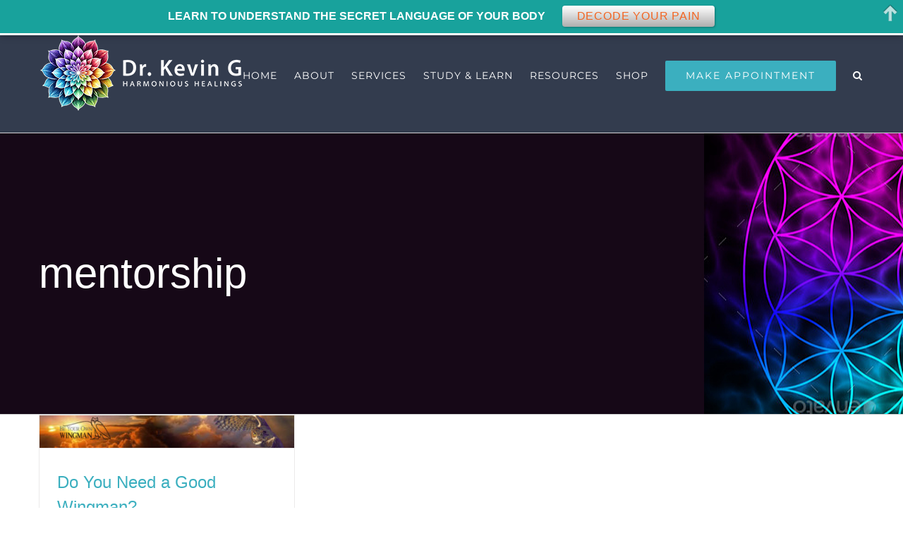

--- FILE ---
content_type: text/html; charset=utf-8
request_url: https://www.google.com/recaptcha/api2/anchor?ar=1&k=6Ld_wVUrAAAAAIhsZIjSlbUhHs9eheY6LCBC7mp5&co=aHR0cHM6Ly9kcmtldmluZy5jb206NDQz&hl=en&v=PoyoqOPhxBO7pBk68S4YbpHZ&size=invisible&anchor-ms=20000&execute-ms=30000&cb=frptcxhvsdd4
body_size: 48791
content:
<!DOCTYPE HTML><html dir="ltr" lang="en"><head><meta http-equiv="Content-Type" content="text/html; charset=UTF-8">
<meta http-equiv="X-UA-Compatible" content="IE=edge">
<title>reCAPTCHA</title>
<style type="text/css">
/* cyrillic-ext */
@font-face {
  font-family: 'Roboto';
  font-style: normal;
  font-weight: 400;
  font-stretch: 100%;
  src: url(//fonts.gstatic.com/s/roboto/v48/KFO7CnqEu92Fr1ME7kSn66aGLdTylUAMa3GUBHMdazTgWw.woff2) format('woff2');
  unicode-range: U+0460-052F, U+1C80-1C8A, U+20B4, U+2DE0-2DFF, U+A640-A69F, U+FE2E-FE2F;
}
/* cyrillic */
@font-face {
  font-family: 'Roboto';
  font-style: normal;
  font-weight: 400;
  font-stretch: 100%;
  src: url(//fonts.gstatic.com/s/roboto/v48/KFO7CnqEu92Fr1ME7kSn66aGLdTylUAMa3iUBHMdazTgWw.woff2) format('woff2');
  unicode-range: U+0301, U+0400-045F, U+0490-0491, U+04B0-04B1, U+2116;
}
/* greek-ext */
@font-face {
  font-family: 'Roboto';
  font-style: normal;
  font-weight: 400;
  font-stretch: 100%;
  src: url(//fonts.gstatic.com/s/roboto/v48/KFO7CnqEu92Fr1ME7kSn66aGLdTylUAMa3CUBHMdazTgWw.woff2) format('woff2');
  unicode-range: U+1F00-1FFF;
}
/* greek */
@font-face {
  font-family: 'Roboto';
  font-style: normal;
  font-weight: 400;
  font-stretch: 100%;
  src: url(//fonts.gstatic.com/s/roboto/v48/KFO7CnqEu92Fr1ME7kSn66aGLdTylUAMa3-UBHMdazTgWw.woff2) format('woff2');
  unicode-range: U+0370-0377, U+037A-037F, U+0384-038A, U+038C, U+038E-03A1, U+03A3-03FF;
}
/* math */
@font-face {
  font-family: 'Roboto';
  font-style: normal;
  font-weight: 400;
  font-stretch: 100%;
  src: url(//fonts.gstatic.com/s/roboto/v48/KFO7CnqEu92Fr1ME7kSn66aGLdTylUAMawCUBHMdazTgWw.woff2) format('woff2');
  unicode-range: U+0302-0303, U+0305, U+0307-0308, U+0310, U+0312, U+0315, U+031A, U+0326-0327, U+032C, U+032F-0330, U+0332-0333, U+0338, U+033A, U+0346, U+034D, U+0391-03A1, U+03A3-03A9, U+03B1-03C9, U+03D1, U+03D5-03D6, U+03F0-03F1, U+03F4-03F5, U+2016-2017, U+2034-2038, U+203C, U+2040, U+2043, U+2047, U+2050, U+2057, U+205F, U+2070-2071, U+2074-208E, U+2090-209C, U+20D0-20DC, U+20E1, U+20E5-20EF, U+2100-2112, U+2114-2115, U+2117-2121, U+2123-214F, U+2190, U+2192, U+2194-21AE, U+21B0-21E5, U+21F1-21F2, U+21F4-2211, U+2213-2214, U+2216-22FF, U+2308-230B, U+2310, U+2319, U+231C-2321, U+2336-237A, U+237C, U+2395, U+239B-23B7, U+23D0, U+23DC-23E1, U+2474-2475, U+25AF, U+25B3, U+25B7, U+25BD, U+25C1, U+25CA, U+25CC, U+25FB, U+266D-266F, U+27C0-27FF, U+2900-2AFF, U+2B0E-2B11, U+2B30-2B4C, U+2BFE, U+3030, U+FF5B, U+FF5D, U+1D400-1D7FF, U+1EE00-1EEFF;
}
/* symbols */
@font-face {
  font-family: 'Roboto';
  font-style: normal;
  font-weight: 400;
  font-stretch: 100%;
  src: url(//fonts.gstatic.com/s/roboto/v48/KFO7CnqEu92Fr1ME7kSn66aGLdTylUAMaxKUBHMdazTgWw.woff2) format('woff2');
  unicode-range: U+0001-000C, U+000E-001F, U+007F-009F, U+20DD-20E0, U+20E2-20E4, U+2150-218F, U+2190, U+2192, U+2194-2199, U+21AF, U+21E6-21F0, U+21F3, U+2218-2219, U+2299, U+22C4-22C6, U+2300-243F, U+2440-244A, U+2460-24FF, U+25A0-27BF, U+2800-28FF, U+2921-2922, U+2981, U+29BF, U+29EB, U+2B00-2BFF, U+4DC0-4DFF, U+FFF9-FFFB, U+10140-1018E, U+10190-1019C, U+101A0, U+101D0-101FD, U+102E0-102FB, U+10E60-10E7E, U+1D2C0-1D2D3, U+1D2E0-1D37F, U+1F000-1F0FF, U+1F100-1F1AD, U+1F1E6-1F1FF, U+1F30D-1F30F, U+1F315, U+1F31C, U+1F31E, U+1F320-1F32C, U+1F336, U+1F378, U+1F37D, U+1F382, U+1F393-1F39F, U+1F3A7-1F3A8, U+1F3AC-1F3AF, U+1F3C2, U+1F3C4-1F3C6, U+1F3CA-1F3CE, U+1F3D4-1F3E0, U+1F3ED, U+1F3F1-1F3F3, U+1F3F5-1F3F7, U+1F408, U+1F415, U+1F41F, U+1F426, U+1F43F, U+1F441-1F442, U+1F444, U+1F446-1F449, U+1F44C-1F44E, U+1F453, U+1F46A, U+1F47D, U+1F4A3, U+1F4B0, U+1F4B3, U+1F4B9, U+1F4BB, U+1F4BF, U+1F4C8-1F4CB, U+1F4D6, U+1F4DA, U+1F4DF, U+1F4E3-1F4E6, U+1F4EA-1F4ED, U+1F4F7, U+1F4F9-1F4FB, U+1F4FD-1F4FE, U+1F503, U+1F507-1F50B, U+1F50D, U+1F512-1F513, U+1F53E-1F54A, U+1F54F-1F5FA, U+1F610, U+1F650-1F67F, U+1F687, U+1F68D, U+1F691, U+1F694, U+1F698, U+1F6AD, U+1F6B2, U+1F6B9-1F6BA, U+1F6BC, U+1F6C6-1F6CF, U+1F6D3-1F6D7, U+1F6E0-1F6EA, U+1F6F0-1F6F3, U+1F6F7-1F6FC, U+1F700-1F7FF, U+1F800-1F80B, U+1F810-1F847, U+1F850-1F859, U+1F860-1F887, U+1F890-1F8AD, U+1F8B0-1F8BB, U+1F8C0-1F8C1, U+1F900-1F90B, U+1F93B, U+1F946, U+1F984, U+1F996, U+1F9E9, U+1FA00-1FA6F, U+1FA70-1FA7C, U+1FA80-1FA89, U+1FA8F-1FAC6, U+1FACE-1FADC, U+1FADF-1FAE9, U+1FAF0-1FAF8, U+1FB00-1FBFF;
}
/* vietnamese */
@font-face {
  font-family: 'Roboto';
  font-style: normal;
  font-weight: 400;
  font-stretch: 100%;
  src: url(//fonts.gstatic.com/s/roboto/v48/KFO7CnqEu92Fr1ME7kSn66aGLdTylUAMa3OUBHMdazTgWw.woff2) format('woff2');
  unicode-range: U+0102-0103, U+0110-0111, U+0128-0129, U+0168-0169, U+01A0-01A1, U+01AF-01B0, U+0300-0301, U+0303-0304, U+0308-0309, U+0323, U+0329, U+1EA0-1EF9, U+20AB;
}
/* latin-ext */
@font-face {
  font-family: 'Roboto';
  font-style: normal;
  font-weight: 400;
  font-stretch: 100%;
  src: url(//fonts.gstatic.com/s/roboto/v48/KFO7CnqEu92Fr1ME7kSn66aGLdTylUAMa3KUBHMdazTgWw.woff2) format('woff2');
  unicode-range: U+0100-02BA, U+02BD-02C5, U+02C7-02CC, U+02CE-02D7, U+02DD-02FF, U+0304, U+0308, U+0329, U+1D00-1DBF, U+1E00-1E9F, U+1EF2-1EFF, U+2020, U+20A0-20AB, U+20AD-20C0, U+2113, U+2C60-2C7F, U+A720-A7FF;
}
/* latin */
@font-face {
  font-family: 'Roboto';
  font-style: normal;
  font-weight: 400;
  font-stretch: 100%;
  src: url(//fonts.gstatic.com/s/roboto/v48/KFO7CnqEu92Fr1ME7kSn66aGLdTylUAMa3yUBHMdazQ.woff2) format('woff2');
  unicode-range: U+0000-00FF, U+0131, U+0152-0153, U+02BB-02BC, U+02C6, U+02DA, U+02DC, U+0304, U+0308, U+0329, U+2000-206F, U+20AC, U+2122, U+2191, U+2193, U+2212, U+2215, U+FEFF, U+FFFD;
}
/* cyrillic-ext */
@font-face {
  font-family: 'Roboto';
  font-style: normal;
  font-weight: 500;
  font-stretch: 100%;
  src: url(//fonts.gstatic.com/s/roboto/v48/KFO7CnqEu92Fr1ME7kSn66aGLdTylUAMa3GUBHMdazTgWw.woff2) format('woff2');
  unicode-range: U+0460-052F, U+1C80-1C8A, U+20B4, U+2DE0-2DFF, U+A640-A69F, U+FE2E-FE2F;
}
/* cyrillic */
@font-face {
  font-family: 'Roboto';
  font-style: normal;
  font-weight: 500;
  font-stretch: 100%;
  src: url(//fonts.gstatic.com/s/roboto/v48/KFO7CnqEu92Fr1ME7kSn66aGLdTylUAMa3iUBHMdazTgWw.woff2) format('woff2');
  unicode-range: U+0301, U+0400-045F, U+0490-0491, U+04B0-04B1, U+2116;
}
/* greek-ext */
@font-face {
  font-family: 'Roboto';
  font-style: normal;
  font-weight: 500;
  font-stretch: 100%;
  src: url(//fonts.gstatic.com/s/roboto/v48/KFO7CnqEu92Fr1ME7kSn66aGLdTylUAMa3CUBHMdazTgWw.woff2) format('woff2');
  unicode-range: U+1F00-1FFF;
}
/* greek */
@font-face {
  font-family: 'Roboto';
  font-style: normal;
  font-weight: 500;
  font-stretch: 100%;
  src: url(//fonts.gstatic.com/s/roboto/v48/KFO7CnqEu92Fr1ME7kSn66aGLdTylUAMa3-UBHMdazTgWw.woff2) format('woff2');
  unicode-range: U+0370-0377, U+037A-037F, U+0384-038A, U+038C, U+038E-03A1, U+03A3-03FF;
}
/* math */
@font-face {
  font-family: 'Roboto';
  font-style: normal;
  font-weight: 500;
  font-stretch: 100%;
  src: url(//fonts.gstatic.com/s/roboto/v48/KFO7CnqEu92Fr1ME7kSn66aGLdTylUAMawCUBHMdazTgWw.woff2) format('woff2');
  unicode-range: U+0302-0303, U+0305, U+0307-0308, U+0310, U+0312, U+0315, U+031A, U+0326-0327, U+032C, U+032F-0330, U+0332-0333, U+0338, U+033A, U+0346, U+034D, U+0391-03A1, U+03A3-03A9, U+03B1-03C9, U+03D1, U+03D5-03D6, U+03F0-03F1, U+03F4-03F5, U+2016-2017, U+2034-2038, U+203C, U+2040, U+2043, U+2047, U+2050, U+2057, U+205F, U+2070-2071, U+2074-208E, U+2090-209C, U+20D0-20DC, U+20E1, U+20E5-20EF, U+2100-2112, U+2114-2115, U+2117-2121, U+2123-214F, U+2190, U+2192, U+2194-21AE, U+21B0-21E5, U+21F1-21F2, U+21F4-2211, U+2213-2214, U+2216-22FF, U+2308-230B, U+2310, U+2319, U+231C-2321, U+2336-237A, U+237C, U+2395, U+239B-23B7, U+23D0, U+23DC-23E1, U+2474-2475, U+25AF, U+25B3, U+25B7, U+25BD, U+25C1, U+25CA, U+25CC, U+25FB, U+266D-266F, U+27C0-27FF, U+2900-2AFF, U+2B0E-2B11, U+2B30-2B4C, U+2BFE, U+3030, U+FF5B, U+FF5D, U+1D400-1D7FF, U+1EE00-1EEFF;
}
/* symbols */
@font-face {
  font-family: 'Roboto';
  font-style: normal;
  font-weight: 500;
  font-stretch: 100%;
  src: url(//fonts.gstatic.com/s/roboto/v48/KFO7CnqEu92Fr1ME7kSn66aGLdTylUAMaxKUBHMdazTgWw.woff2) format('woff2');
  unicode-range: U+0001-000C, U+000E-001F, U+007F-009F, U+20DD-20E0, U+20E2-20E4, U+2150-218F, U+2190, U+2192, U+2194-2199, U+21AF, U+21E6-21F0, U+21F3, U+2218-2219, U+2299, U+22C4-22C6, U+2300-243F, U+2440-244A, U+2460-24FF, U+25A0-27BF, U+2800-28FF, U+2921-2922, U+2981, U+29BF, U+29EB, U+2B00-2BFF, U+4DC0-4DFF, U+FFF9-FFFB, U+10140-1018E, U+10190-1019C, U+101A0, U+101D0-101FD, U+102E0-102FB, U+10E60-10E7E, U+1D2C0-1D2D3, U+1D2E0-1D37F, U+1F000-1F0FF, U+1F100-1F1AD, U+1F1E6-1F1FF, U+1F30D-1F30F, U+1F315, U+1F31C, U+1F31E, U+1F320-1F32C, U+1F336, U+1F378, U+1F37D, U+1F382, U+1F393-1F39F, U+1F3A7-1F3A8, U+1F3AC-1F3AF, U+1F3C2, U+1F3C4-1F3C6, U+1F3CA-1F3CE, U+1F3D4-1F3E0, U+1F3ED, U+1F3F1-1F3F3, U+1F3F5-1F3F7, U+1F408, U+1F415, U+1F41F, U+1F426, U+1F43F, U+1F441-1F442, U+1F444, U+1F446-1F449, U+1F44C-1F44E, U+1F453, U+1F46A, U+1F47D, U+1F4A3, U+1F4B0, U+1F4B3, U+1F4B9, U+1F4BB, U+1F4BF, U+1F4C8-1F4CB, U+1F4D6, U+1F4DA, U+1F4DF, U+1F4E3-1F4E6, U+1F4EA-1F4ED, U+1F4F7, U+1F4F9-1F4FB, U+1F4FD-1F4FE, U+1F503, U+1F507-1F50B, U+1F50D, U+1F512-1F513, U+1F53E-1F54A, U+1F54F-1F5FA, U+1F610, U+1F650-1F67F, U+1F687, U+1F68D, U+1F691, U+1F694, U+1F698, U+1F6AD, U+1F6B2, U+1F6B9-1F6BA, U+1F6BC, U+1F6C6-1F6CF, U+1F6D3-1F6D7, U+1F6E0-1F6EA, U+1F6F0-1F6F3, U+1F6F7-1F6FC, U+1F700-1F7FF, U+1F800-1F80B, U+1F810-1F847, U+1F850-1F859, U+1F860-1F887, U+1F890-1F8AD, U+1F8B0-1F8BB, U+1F8C0-1F8C1, U+1F900-1F90B, U+1F93B, U+1F946, U+1F984, U+1F996, U+1F9E9, U+1FA00-1FA6F, U+1FA70-1FA7C, U+1FA80-1FA89, U+1FA8F-1FAC6, U+1FACE-1FADC, U+1FADF-1FAE9, U+1FAF0-1FAF8, U+1FB00-1FBFF;
}
/* vietnamese */
@font-face {
  font-family: 'Roboto';
  font-style: normal;
  font-weight: 500;
  font-stretch: 100%;
  src: url(//fonts.gstatic.com/s/roboto/v48/KFO7CnqEu92Fr1ME7kSn66aGLdTylUAMa3OUBHMdazTgWw.woff2) format('woff2');
  unicode-range: U+0102-0103, U+0110-0111, U+0128-0129, U+0168-0169, U+01A0-01A1, U+01AF-01B0, U+0300-0301, U+0303-0304, U+0308-0309, U+0323, U+0329, U+1EA0-1EF9, U+20AB;
}
/* latin-ext */
@font-face {
  font-family: 'Roboto';
  font-style: normal;
  font-weight: 500;
  font-stretch: 100%;
  src: url(//fonts.gstatic.com/s/roboto/v48/KFO7CnqEu92Fr1ME7kSn66aGLdTylUAMa3KUBHMdazTgWw.woff2) format('woff2');
  unicode-range: U+0100-02BA, U+02BD-02C5, U+02C7-02CC, U+02CE-02D7, U+02DD-02FF, U+0304, U+0308, U+0329, U+1D00-1DBF, U+1E00-1E9F, U+1EF2-1EFF, U+2020, U+20A0-20AB, U+20AD-20C0, U+2113, U+2C60-2C7F, U+A720-A7FF;
}
/* latin */
@font-face {
  font-family: 'Roboto';
  font-style: normal;
  font-weight: 500;
  font-stretch: 100%;
  src: url(//fonts.gstatic.com/s/roboto/v48/KFO7CnqEu92Fr1ME7kSn66aGLdTylUAMa3yUBHMdazQ.woff2) format('woff2');
  unicode-range: U+0000-00FF, U+0131, U+0152-0153, U+02BB-02BC, U+02C6, U+02DA, U+02DC, U+0304, U+0308, U+0329, U+2000-206F, U+20AC, U+2122, U+2191, U+2193, U+2212, U+2215, U+FEFF, U+FFFD;
}
/* cyrillic-ext */
@font-face {
  font-family: 'Roboto';
  font-style: normal;
  font-weight: 900;
  font-stretch: 100%;
  src: url(//fonts.gstatic.com/s/roboto/v48/KFO7CnqEu92Fr1ME7kSn66aGLdTylUAMa3GUBHMdazTgWw.woff2) format('woff2');
  unicode-range: U+0460-052F, U+1C80-1C8A, U+20B4, U+2DE0-2DFF, U+A640-A69F, U+FE2E-FE2F;
}
/* cyrillic */
@font-face {
  font-family: 'Roboto';
  font-style: normal;
  font-weight: 900;
  font-stretch: 100%;
  src: url(//fonts.gstatic.com/s/roboto/v48/KFO7CnqEu92Fr1ME7kSn66aGLdTylUAMa3iUBHMdazTgWw.woff2) format('woff2');
  unicode-range: U+0301, U+0400-045F, U+0490-0491, U+04B0-04B1, U+2116;
}
/* greek-ext */
@font-face {
  font-family: 'Roboto';
  font-style: normal;
  font-weight: 900;
  font-stretch: 100%;
  src: url(//fonts.gstatic.com/s/roboto/v48/KFO7CnqEu92Fr1ME7kSn66aGLdTylUAMa3CUBHMdazTgWw.woff2) format('woff2');
  unicode-range: U+1F00-1FFF;
}
/* greek */
@font-face {
  font-family: 'Roboto';
  font-style: normal;
  font-weight: 900;
  font-stretch: 100%;
  src: url(//fonts.gstatic.com/s/roboto/v48/KFO7CnqEu92Fr1ME7kSn66aGLdTylUAMa3-UBHMdazTgWw.woff2) format('woff2');
  unicode-range: U+0370-0377, U+037A-037F, U+0384-038A, U+038C, U+038E-03A1, U+03A3-03FF;
}
/* math */
@font-face {
  font-family: 'Roboto';
  font-style: normal;
  font-weight: 900;
  font-stretch: 100%;
  src: url(//fonts.gstatic.com/s/roboto/v48/KFO7CnqEu92Fr1ME7kSn66aGLdTylUAMawCUBHMdazTgWw.woff2) format('woff2');
  unicode-range: U+0302-0303, U+0305, U+0307-0308, U+0310, U+0312, U+0315, U+031A, U+0326-0327, U+032C, U+032F-0330, U+0332-0333, U+0338, U+033A, U+0346, U+034D, U+0391-03A1, U+03A3-03A9, U+03B1-03C9, U+03D1, U+03D5-03D6, U+03F0-03F1, U+03F4-03F5, U+2016-2017, U+2034-2038, U+203C, U+2040, U+2043, U+2047, U+2050, U+2057, U+205F, U+2070-2071, U+2074-208E, U+2090-209C, U+20D0-20DC, U+20E1, U+20E5-20EF, U+2100-2112, U+2114-2115, U+2117-2121, U+2123-214F, U+2190, U+2192, U+2194-21AE, U+21B0-21E5, U+21F1-21F2, U+21F4-2211, U+2213-2214, U+2216-22FF, U+2308-230B, U+2310, U+2319, U+231C-2321, U+2336-237A, U+237C, U+2395, U+239B-23B7, U+23D0, U+23DC-23E1, U+2474-2475, U+25AF, U+25B3, U+25B7, U+25BD, U+25C1, U+25CA, U+25CC, U+25FB, U+266D-266F, U+27C0-27FF, U+2900-2AFF, U+2B0E-2B11, U+2B30-2B4C, U+2BFE, U+3030, U+FF5B, U+FF5D, U+1D400-1D7FF, U+1EE00-1EEFF;
}
/* symbols */
@font-face {
  font-family: 'Roboto';
  font-style: normal;
  font-weight: 900;
  font-stretch: 100%;
  src: url(//fonts.gstatic.com/s/roboto/v48/KFO7CnqEu92Fr1ME7kSn66aGLdTylUAMaxKUBHMdazTgWw.woff2) format('woff2');
  unicode-range: U+0001-000C, U+000E-001F, U+007F-009F, U+20DD-20E0, U+20E2-20E4, U+2150-218F, U+2190, U+2192, U+2194-2199, U+21AF, U+21E6-21F0, U+21F3, U+2218-2219, U+2299, U+22C4-22C6, U+2300-243F, U+2440-244A, U+2460-24FF, U+25A0-27BF, U+2800-28FF, U+2921-2922, U+2981, U+29BF, U+29EB, U+2B00-2BFF, U+4DC0-4DFF, U+FFF9-FFFB, U+10140-1018E, U+10190-1019C, U+101A0, U+101D0-101FD, U+102E0-102FB, U+10E60-10E7E, U+1D2C0-1D2D3, U+1D2E0-1D37F, U+1F000-1F0FF, U+1F100-1F1AD, U+1F1E6-1F1FF, U+1F30D-1F30F, U+1F315, U+1F31C, U+1F31E, U+1F320-1F32C, U+1F336, U+1F378, U+1F37D, U+1F382, U+1F393-1F39F, U+1F3A7-1F3A8, U+1F3AC-1F3AF, U+1F3C2, U+1F3C4-1F3C6, U+1F3CA-1F3CE, U+1F3D4-1F3E0, U+1F3ED, U+1F3F1-1F3F3, U+1F3F5-1F3F7, U+1F408, U+1F415, U+1F41F, U+1F426, U+1F43F, U+1F441-1F442, U+1F444, U+1F446-1F449, U+1F44C-1F44E, U+1F453, U+1F46A, U+1F47D, U+1F4A3, U+1F4B0, U+1F4B3, U+1F4B9, U+1F4BB, U+1F4BF, U+1F4C8-1F4CB, U+1F4D6, U+1F4DA, U+1F4DF, U+1F4E3-1F4E6, U+1F4EA-1F4ED, U+1F4F7, U+1F4F9-1F4FB, U+1F4FD-1F4FE, U+1F503, U+1F507-1F50B, U+1F50D, U+1F512-1F513, U+1F53E-1F54A, U+1F54F-1F5FA, U+1F610, U+1F650-1F67F, U+1F687, U+1F68D, U+1F691, U+1F694, U+1F698, U+1F6AD, U+1F6B2, U+1F6B9-1F6BA, U+1F6BC, U+1F6C6-1F6CF, U+1F6D3-1F6D7, U+1F6E0-1F6EA, U+1F6F0-1F6F3, U+1F6F7-1F6FC, U+1F700-1F7FF, U+1F800-1F80B, U+1F810-1F847, U+1F850-1F859, U+1F860-1F887, U+1F890-1F8AD, U+1F8B0-1F8BB, U+1F8C0-1F8C1, U+1F900-1F90B, U+1F93B, U+1F946, U+1F984, U+1F996, U+1F9E9, U+1FA00-1FA6F, U+1FA70-1FA7C, U+1FA80-1FA89, U+1FA8F-1FAC6, U+1FACE-1FADC, U+1FADF-1FAE9, U+1FAF0-1FAF8, U+1FB00-1FBFF;
}
/* vietnamese */
@font-face {
  font-family: 'Roboto';
  font-style: normal;
  font-weight: 900;
  font-stretch: 100%;
  src: url(//fonts.gstatic.com/s/roboto/v48/KFO7CnqEu92Fr1ME7kSn66aGLdTylUAMa3OUBHMdazTgWw.woff2) format('woff2');
  unicode-range: U+0102-0103, U+0110-0111, U+0128-0129, U+0168-0169, U+01A0-01A1, U+01AF-01B0, U+0300-0301, U+0303-0304, U+0308-0309, U+0323, U+0329, U+1EA0-1EF9, U+20AB;
}
/* latin-ext */
@font-face {
  font-family: 'Roboto';
  font-style: normal;
  font-weight: 900;
  font-stretch: 100%;
  src: url(//fonts.gstatic.com/s/roboto/v48/KFO7CnqEu92Fr1ME7kSn66aGLdTylUAMa3KUBHMdazTgWw.woff2) format('woff2');
  unicode-range: U+0100-02BA, U+02BD-02C5, U+02C7-02CC, U+02CE-02D7, U+02DD-02FF, U+0304, U+0308, U+0329, U+1D00-1DBF, U+1E00-1E9F, U+1EF2-1EFF, U+2020, U+20A0-20AB, U+20AD-20C0, U+2113, U+2C60-2C7F, U+A720-A7FF;
}
/* latin */
@font-face {
  font-family: 'Roboto';
  font-style: normal;
  font-weight: 900;
  font-stretch: 100%;
  src: url(//fonts.gstatic.com/s/roboto/v48/KFO7CnqEu92Fr1ME7kSn66aGLdTylUAMa3yUBHMdazQ.woff2) format('woff2');
  unicode-range: U+0000-00FF, U+0131, U+0152-0153, U+02BB-02BC, U+02C6, U+02DA, U+02DC, U+0304, U+0308, U+0329, U+2000-206F, U+20AC, U+2122, U+2191, U+2193, U+2212, U+2215, U+FEFF, U+FFFD;
}

</style>
<link rel="stylesheet" type="text/css" href="https://www.gstatic.com/recaptcha/releases/PoyoqOPhxBO7pBk68S4YbpHZ/styles__ltr.css">
<script nonce="QfpQaA9ymEaBVmqovXr0-Q" type="text/javascript">window['__recaptcha_api'] = 'https://www.google.com/recaptcha/api2/';</script>
<script type="text/javascript" src="https://www.gstatic.com/recaptcha/releases/PoyoqOPhxBO7pBk68S4YbpHZ/recaptcha__en.js" nonce="QfpQaA9ymEaBVmqovXr0-Q">
      
    </script></head>
<body><div id="rc-anchor-alert" class="rc-anchor-alert"></div>
<input type="hidden" id="recaptcha-token" value="[base64]">
<script type="text/javascript" nonce="QfpQaA9ymEaBVmqovXr0-Q">
      recaptcha.anchor.Main.init("[\x22ainput\x22,[\x22bgdata\x22,\x22\x22,\[base64]/[base64]/[base64]/ZyhXLGgpOnEoW04sMjEsbF0sVywwKSxoKSxmYWxzZSxmYWxzZSl9Y2F0Y2goayl7RygzNTgsVyk/[base64]/[base64]/[base64]/[base64]/[base64]/[base64]/[base64]/bmV3IEJbT10oRFswXSk6dz09Mj9uZXcgQltPXShEWzBdLERbMV0pOnc9PTM/bmV3IEJbT10oRFswXSxEWzFdLERbMl0pOnc9PTQ/[base64]/[base64]/[base64]/[base64]/[base64]\\u003d\x22,\[base64]\\u003d\\u003d\x22,\x22w6M1VkzCucKawrTClcOqwqgZJsO6w4DDqXkdwr/DpsOmwpfDoEgaLsKcwooCKi9JBcOhw5HDjsKGwpBqViJ8w6EFw4XCvTvCnRFxf8Ozw6PCiwjCjsKbWcOOfcO9wqlcwq5vJhUew5DCpVHCrMOQAcOVw7Vww79JCcOCwpNuwqTDmgFmLhYHbnZIw7V/YsK+w6trw6nDrsOSw4AJw5TDgl7ClsKOwr3DmyTDmBgtw6skJGvDsUxlw4PDtkPCpBHCqMOPwr3CvcKMAMKrwphVwpYBTWV7fnNaw4F6w6PDilfDtsOLwpbCsMK3wqDDiMKVeEdCGzQwNUhcA33DlMKqwq0Rw41wLsKna8Ovw6PCr8OwOMOtwq/CgU0OBcOIM3/CkVAHw6jDuwjChE0tQsOIw4sSw7/Cn2d9OyzDssK2w4cXHsKCw7TDgcODSMOowpkWYRnCjEjDmRJJw4rCslVBX8KdFkfDtx9Lw5x7asKzA8KQKcKBfm4cwr4+wrdvw6UXw4p1w5HDhyc5e1YRIsKrw4pMKsOwwpTDo8OgHcK/w6TDv3BgA8OyYMK0a2DCgRRAwpRNw7/ChXpfbzVSw4LCgFQ8wr54J8OfKcOsITgBAT56wrTCg1Rnwr3CnGPCq2XDsMKSTXnColFGE8O/w69uw54OOsOhH2wGVsO7S8K8w7xfw7cbJgR1X8Olw6vCvcO/P8KXHiHCusKzK8KCwo3DpsOOw7IIw5LDvsOSwrpCMR4hwr3DlsO5XXzDksOyXcOjwp06QMOlWV1JbwvDv8KrW8K0wrnCgMOaakvCkSnDqF3CtzJXa8OQB8O4wqjDn8O7wo1qwrpMX2Z+OMO3wpMBGcOtfxPCi8KmcFLDmA4zRGhlO0zCsMKZwqA/BSnCl8KSc2DDqh/[base64]/w44sw4JOw4wmPsK0w71gw51vBAzDnw7Cu8Kyw5E9w44Dw5PCn8KvHMKvTwrDgsOmBsO7BV7CisKoMQ7DplpTWQPDtjnDtUkOTMOxCcK2wofDvMKka8KRwp4rw6U/XHEcwqsVw4DCtsOUfMKbw5wEwqgtMsKlwoHCncOgwpMcDcKCw6tCwo3Cs3PCqMOpw43CvMKbw5hCCcK4R8KdwqDDiAXCiMKIwoUgPDAkbUbCh8KzUk4jLsKYVWTClcOxwrDDuRkVw53DpFjCilPCuCNVIMKFwrnCrnp7wpvCkyJhwpzCom/CrMKaPGgZwoTCucKGw6jDnkbCv8OCN8KJUigyPQZ2SsOgwo/DoG5WaDHDj8O6w4PDhMKxY8Kqw5J7QRPCnsOmbxcKwrzCi8Ozw650w7gCw5rCsMOUX3cTW8OgNMOPwo7CncO5VcKuw78WIcONwo7DtRx1XMK/TMOZJcOUJsKdHyjCvsOxOnBgFTBkwpQROTFXAsKgw5J/RCNow7o8w5nCiDnDrmF4wrxVc23CicKxwoEZKMOZwqw1wpjDplvCljN+GEHCksKVMcOXM0bDnXHDjhkMw5/Cl1BYNcKEwp5eQwTCgsOAwrPDpcO4w5jCgsOMecO1PsKHdcOGRMOCwohqb8KaLyo7wpnDsl/DmsKyQ8Ozw5g2YsOLT8O6w656w7Y1wrPCtcKjbBbDkxDCqTIjwobCugzCuMOVesOGw64ST8OpHx54w6YkTMO0WxUwe2t9wq3Cr8Kiw6/Dt28vcsKqw6xgHw7DiiglbMO3IcKgwrl4wpd6w7dMwpDDv8K/G8O3V8K6woTDukbDoEwMwovCkMKeUMOpYMOBecOdFMOyJMKWbsOLIHQFU8O0IDNdImsHwpk1HsOzw6/ClcOaw43CtnrDki/DrsOBT8KbS1RrwotkFgxvRcKqw6cQO8OMw7LCvcKmElM7H8K6w6fCvGt5wo3DgwHCuSF5w7VPJXg2w4vCqTZYZkTDritLw6vDtnfCnXpQw4F4JcKKw4/DpRHCkMKjw5Imw6/[base64]/[base64]/wrxqwqsPwo12w7twIADCkCPCs8KBwq0mw4tnw6fCk2Aew6DClg/DrsK8w7/ClGnDjCjCrsOuOzFrPMOhw6xVwo7Do8Ogwq07wpBow6sEYsOXwpnDnsKiLmDCr8OHwr0Rw4TDvw0qw5/DucKBCFYXXhXCgx1DTMOKfVrDkMK2wr3CgCXCjcO+w57Ct8KdwrgqQsKhRcKhUMOpworDtGZowrJlwonCgk8GOMKvQsKiejvCnloGOcKZw7rDo8O1FQ8BIl7CsUbCoH/Cj2M0L8O0QcO7XXLCiXvDoRHDrH7DlsOscsOcwq7DocOjwoBeBRbDvsO3JcOzwozCncKxGcKRUg59d0DDvcOZAMO/CHgtw7xxw5PDpzMow6XDqcK1wpQ6w6VzdnodXTJwwqs0wqTClng3WMKKw7TCvzVYCSzDuwZ2JcKla8O4UTXDssOZwpxPF8KgCBR3w4kQw7rDm8OVKzjDt0rDgMKvGGYVwqDCgMKyw5fDlcOOwoDCqTsew6rCgT3ChcKYBWR/SyUGwq7Dj8O2wpjCgcK8wpIsaQ0gTGsgwrXCrWfDkHjCt8O4w5vDuMKqEXfDm0jCl8OKw4rDg8KNwpE8GBrCiRo1Jz/CscOWC2vCgU3CnsOfwqjCp3gzcTBnw6PDrCTCmxVHK2VTw7LDiz1dfRVjL8KjYsKXPxnDjMKqWcOrwqsFUG8zwqzDu8KGOcKjLgwxNsO3w6nCuwjCtXIBwpjCgcKLwqLCjsOmwpvDr8OjwrAzw5TCqMK9JMK+wq/CkxFYwooLVzDCjMKfw7PCkcKmE8OCf37DisOidznDtVzDqMK/[base64]/HMOYJsKcw5FRw6pbeA7DqMK6wrHDmzYYw4fCpn5qw7LDlWt7wr/Di0IKwplPD2/CuEjDqsOCwoTCgsKRw6lywp3CiMOeSQDCqsOUbMKHw4smwqk/w5zDjAAQwrFZwqjDmX9kw5bDksOPwqNbfCjDkEQvwpLCg1vDsUvCq8OdOMK/acK6wpHCpMKUwqvCj8K8OMKYwrXDpsK/w49Hw55ELCwLV3UaY8OSHgHDi8K5OMKIw6V+KC9qw5BWAsO/[base64]/DpcO4w4jDtCIcAi8MwrcYQTTDj8K8w4gmw4ghw7AZwpDDsMKpCBcmwqRRwq7CtHvDhMKNbcOiCMOlw73Dg8KIQwNnwpUMGWs7A8OUw6jCqRjDh8Knwr4gVcKOAh0gwovDjl3DpznCnl/Cg8OjwrppW8O6worCn8KcZ8KCwq9rw5LCklfCpcK7W8K+w4gywp9lCF8YwrzDlMO6cE4cw6RDwpbCj0Jrw4w8GCE4w5wKw7vDqcKBZE4+GD3Ds8Ojw6VnYcKiwpDDjcO7G8K4J8OJIcKeBx7CnMKewr/DgMO0CRAFbEvCsVtmwo/[base64]/ClSV3wpzCg3g8w4XDoMOTO8Kyw50YA8KBwp9mw5IJw4LDqMOEw4FBGMOFw4DDg8Kvw5h8w6HCicOBw6PCjFLDiD0RDTbDrm5zcSFxCsOGWMOiw7gCwp1/w4PDlj8Zw6s2wq/DmATCicOWwrvDqcODJ8OFw4tywqJBC2hkQsKjw45awpfDk8KMwqjDlVPDlsO+TRgkbcOGGDJLSiwjVhHDkDoTw77DijYNAsKWFMObw57ClX7CvXVlwqg0V8O0IQdYwotWR3bDlcKvw45HwrJ3RlzCpH4SLMKBw51+WcOpO0/CtsKWwrzDqSfCgMOvwppcw5xDXsO9bcKNw6jDqcKtSDfCrsOzw4XCpcOiNxbCq3vDnwEDwqMjwoTDl8OjdW3DnD3Cq8OFcjfCocOTwogEJsOHw5F8w5gJHTwZecKoDV/CusOBw4JVw6rCg8KVw54iBwTDu2HCnxV8w5FowqBaHl4+wpt6PTHDkycSw73DnMK/eTp7w59sw6oCwrrDskPCniDCt8Kbw5bDusKldhd+V8OswofCminCpnM+LcKPBMK0wo5XNsO1wrjDjMKTwpLCqMO/[base64]/Dv8KtNMO2wobDnMOwbkISAnrCv8OuwroEw5xKwpnCgx3CqMKBwpF6wpHCswHCpcOfMjIyJjnDq8OpXBM9w5zDjiDDg8OKw5JQE2V9w7IxFsO/d8OUwrxVwp9lN8O6w6LChMOJRMK7w6BuMRzDmU1QF8KjcULCgFIlw4TChkMIw6d9EsKXeGTCliXDrsOgYXfCgmMDw7tIccKWV8KybHo6TF/DvVHDg8KOV1rDnx/[base64]/CncOQaMOgA2Q+wo8CwpzCqcK2w7HCvcKow6TChsKNwoB6wpUZATAhwpsva8KWw5vDtwlXMxECK8OywrbDh8KDbULDrB3Dpw1kR8Kyw6zDi8KAwrnDvhwFwoLClsOTK8OmwpYBLCPCm8OlcCkHw7PCrDHCuyATwqthHhtLejrDukXCicO/DiXDicOKwoQGWsKbwqvDh8Oaw4zChsKCwrvCk07CqF/[base64]/wpnDrsK6wq7DicOAJ8KCXsKGw7zCk8K6woXDl8K9CcOHwoc3woJuZsO1w4XCssOvw7nCqsOcw73DtwYwwrDCt1wQKjTCu3LCuj1Uw7nCrsKzR8KLwovDucKRw5AOZnXCihHCkcO2wrHCvxUfwrs7eMOnw7fCpsKuw47DkcKQGcOVW8Onw57CncK3w5TDnh/CuEsDw5/CgATCk1xDwoXCsRFQwpLCn0lzwpXCtGDDoXHDiMKSAsOEIsK8cMKUw5c3wp/DqG/CssOww4kaw4MCJzQKwrECSndzw68Jwp5Xwq0ww5LCgsOZUsOWwpPDnMKnIsO8FVN1JsKqdRrDrXLDsznCgcOTEcOGC8K6wr0Cw7PDrmzCocO1wp3Dt8K6YEhIwpY5wr3DksKbw6ItPV56B8KtXVPCo8OQeA/DtcKjVcOjT0nDnmxWYMK2w6TCkTXDvMO1UGQdwoEwwrg6wqBXKQEKwo1aw5/DkGN2GsOSasKzwr5Yf2kCHFTCqgIhw5rDmmvDgsOLQ3HDtMOyD8Oew4vDh8OPP8OTDsOrFCLCuMKpMXFMw6oAAcKTJMKuw5nDkCsfaGLDpT40w5cswr4ceCUGGMKSU8KAwoU+w44Fw7t9dcKtwphiw7lsbMKZLcK/[base64]/Dt8KPwoszwpLCuCMfwrLCl8OKGMOpw6VwVMKYGQfCgyPCu8Kuw57Dv2Flb8Odw6EkKiwUcmvCvcO+bWbChsKdwo9OwpwTXHHCkxAjwrfCqsKnw7jCocO6w7xrYGslM2AiPTbDp8OtVHhOwo/ClSnCv0kCwqEow6MSwpfDtsOewqQJw4XDhMKkwoTDuwDDrDrDqThtwpRAJXHCmsOsw5TCsMK9w5XCncOiXcO/LMOHw5fCjxvCscKNw4FmwpzCqkEPw6XDgsK0MQIgwpvDuTfDpQ/DhMOfwoPCgD0Ow74Kw6XCh8KICcOJcMO3TFZ9CRoqY8Kcwr0+w7o8ZVIsfsOhBUQjJDLDiD9Ed8OmcBE6DcKvFm7Cgl7CriMew5RFwonChcOvw5xvwofDgQUcExtFwrHCt8Ozw6zCu2PCkyDDkMOlw7Nkw7/Csi5gworChAPDn8KKw5/Du0InwoYFw4F/[base64]/[base64]/[base64]/wrbClMKtw5ZQw4Z0EMKyKDzDs8Oja8ODw4vCmErCtsO6wrpiIcOwFj/CocOvJkVHEsOiw4fCqgzDmMOBO0EjwqnDnWjCqsKJw7jDpcO7ZFXDosKFwoXCiFLCkmcEw6PDkcKpwpU9w440wpfCocKkwrPDnlfDhsKzwrHDkWpbwo9kw7F0wpnDtMKacMKYw7coLsO4FcKoXj/Dk8KSwowjw5HCiRnCmmxhazzCi0Y7wqbDoTsDRRHCmgbChcOFasKBwrEvPwfDo8KEaXMvw6LDvMO/w6TCgMOnZsOmwr8fBWvDp8KKTnMXw5zCv2rCtMKVw4nDujPDqWjChsKuUG5BNcKQw6QHCErDpcO+wrA6EkfCsMKoTcKdAA4QG8K/bRkyFcKhcMKnOVQsN8KRw7vDgsKYPsK5OzACwqXDln42wofCq3fDmsODw4c+FADCpsOyXsOcDcKVNsOMHQxPwo4Uw7XDq3/[base64]/ChnfDpSjDk8K+w5tbw6Qxwps/TsKVwrRKwoVoH1PDlsO1w6bChsK9woLDr8Orw7bDpUTCssO2wpZww6gcw4jDunTCqg/Coi4le8OYw6U0w6XCi03Cu3XCmRYDEGjDkWzDlnw5w7MFUE7CrMOGw6rDs8O7wrBIDMO4dMOPC8OcV8KHw5Flw7xoCMKIw7RBwqTCrWUwFsOrZMOKIcKyNETCpsKdDT/CiMK4wqLCvFrCokMfU8O2w4vCqiMeUDtwwrnCkMKMwqojw60+wovCgjAaw7rDocOUwqYrNGrDoMKEA1cqOSPCuMKxw6NPw55/FMOXCUDCrhEjd8O6wqXDtFZWPk8gw6zClR9awqg3worCsTTDgR9LHsKFcnbCpMKpwqsbcDnDpBvCrjVQwq/[base64]/[base64]/Dmxs6wpvDscOaesKkwoo0K8OeMsKuH8OsZMOfw4bDhVfDqcK7B8OHWhjClDjDmUl1woh2w5rDqVPCgmvCrcKzQsOxcj/Cu8KkIcOPWMKPPgrDg8OZwoDDkGFPO8OTGMKNw4DDvgHCiMKjwpvCl8OEY8K5w7LDpcKxwrTDlEtVNMKUKMO+XgYVcsOUQSXDswTDoMKsR8K9VcKYwovCiMKiAirCtcK+wrHCsAlEw7HCkH8wSMKDbCFHw4/DhgXDp8K0w7TCp8Onw418JsODwrXCrMKpF8O9woA4wobDjcK5woPCmcKxShUnwqZsWVzDm3TCoF3CtzjDjWDDu8KEbAAHw57CkW7Dv1gLNCjDisK/SMO4wq3Cj8KRBsO7w4vDuMOJw7pFX3cYbxI5QAIww5HDrsObwqrDqlctWBdAwqXCsB9ACcONbEJTZsO7FlAwTynChMOhwow5MHPDsG/DmnvCm8OXVcOww6sOe8OBw67DlWHCiUTCsQjDicKpJhgVwqZhwoXCmVrDrDsYwoRMKyl+dMKVKMOzw4nCtMOgOXXDpsKrOcO/w4YTR8Krw7s2w7XDuUMNScKFdxNca8OtwpAhw7nChD/[base64]/CvsOfR8Ocw7LCkhvCi8KUw5bClXfDmR7DuE7Dlxt0wqwKw7VnVsO7wqNuBR5jw77DkSjDtsKWR8K0RivCvcKPwq/[base64]/FsO1LMKpw7g+wpd5wpvChcOqTXJuIcKgwoXDoSzCuAZFIMOsQR0HIHXDrVlDJXnDnALDiMOuw5PDkldhwovCoh0WQVRjW8Oywplow4Baw75FJmfCt3oqwpJZVB3CpwrClDrDpMOnw5HCpBN3K8O7wo/Dj8O1Il4QDF9hwpEnZcOVwqrCunBwwqBARwc0w7h/w4DCmAwNYzlzwohBbcKsWsKIwpnCnMKhw7h4w7rCtQ3Dt8KmwqMaIsK6woV0w79uO1FTw481bsKjEyjDt8OjcMObcsKqKMOROcOzey3CoMOmH8KKw7ghHjwpwo3Dh0PDkwvDusOjFhPDjmcXwoFVaMK5woxqw4pGecKKMsOkFgoGEQskw6hsw5zDmDLDq3E/w4XCt8OlbCU4esOxwpjCpUMuw64dY8Klw63CncOOwrzCsErDkF9BIRo4UcKIKsKETMO2K8KgwoNqw5t9w5hTLsOxw695e8OfWFcPeMOZwpNtw6/CgwBtVQcZwpJdwonCkGlkwo/DgcKHQzEyXMKXW3LDtU/CkcKGC8OKD2vCt3TClMKZA8KRwqlCw5nCuMOTKRPCk8OoVj12wq9eHT7DlQfChwDDgm/CmVFHw5d4w494w4BPw5YQw6fCtsKrd8KnC8KAwqHCiMK6wpIqR8KXGDjCjcOfw6fCs8KHwq0qF1DDkXDCmMOpGhkhw7DCm8KqVQ3Djw/Dk20Ww5LCm8KzdRB/RVgTwo0jw7/CmQkcw6Z4acONwo4bw6E6w6HCjCEXw45bwqvDg2lLLcKiOsOHK2bDilJWd8Omw71Xwq3ChxF3wqdTw7wcWcKzw4Nkw5jDvcKjwo01REbCmXDCsMOXQ3zCscO3ImrDjMKJwqYbIl0nOS53w5kqNcKUMm9zAFQmZ8OIN8K1wrQXcz/[base64]/Dkk8jLMKcw60KcjVKw7xjMcO1w400w5zDqMOmwocCUMOTwqldSMKhwr3Dq8Kqw5DChAxdwpDClD4SFcKnGcOyZcKGw4tTwpAyw4Zgb2TCpsOUPVbCjcKmNW5Yw5nDrz00eDbCpMOUw6pHwpYBEzJdXsOmwo/Ci0bDrsODTMKNdMKUK8OEZlbCjMKyw7XDkQI5w7HDh8KpwpXDvS97wpzDlsKDwrZPw6Rdw4/DhXEECU7Ct8OLZsOawrFtw73DrVDCpFUYwqVrw5jCimDDhBRoUsO/[base64]/DhcO0wrAzw5kPB0Icw4x0wqjCoMKXHVlDV0HDp2bCpcK3wrnDoSEEw6kgw7nDiWrDu8KUw4nDhE5Uw4sjw5orI8O7wrPCrzHDmEYeSFZhwrnCnxrDnRLCvQxrwoHCuSjClW9ow64tw4fDih/CssKGTsKSwpjDrcOIwrELMjVfw4tFD8KywrrCpmfCmcKgw40aw6bChsKWw5TDuixMw5LClRFLI8KKL0Imw6DDj8Odwq/CiC5VecK/PMOXw5sCSMOHLyldwoMROsOYw4pKw7Qnw5nCkEAXw5PDl8KHw7rCv8OkdWMIKsKyHDnDuDDDnBtNw6fCjcKlwqvCuWPDtMK/[base64]/CjwjDnsO5NVTCjkvCsgZBK8Kswp/[base64]/DlMOPd8K9EcKnAcOiw6VabsOuHMOgwqrCv8OGwqMXwqNlw7wsw5UHwqnDqsKcw5XCicKPeSI3MghNaBJvwoQcw6XDjcOjw7PDmVLCrMOyMAoUwpMPDhA4w5l+QFLCvBHChT4owqh/wqgSwrclwphEwobDj1RdfcKpwrPDuQt8w7bClWfCjcOOdMOlwoXCkcKgw7TDlcOVwrPCphfCmnZ0w7DCnm9pHcO/[base64]/DrcKBw77Dh3sSaAHDhgkPfXPCr8OCwrUCYMKRClgywpYUdn57wpjDp8Opw7nDuCYgwogvbDMzwqxDw6vChxFRwoNrG8KtwoDCtMOVw7kmw7hIasOnwqbDvsKZF8OUwqzDn1vDqiDCj8OewpHDrRscGg9OwqvCizjDs8KkUTrCsApmw5TDnT7CgAEWw6JXwr/[base64]/[base64]/PEZyXgwSWjF7w7bCosKUHxDCrsOeM2fCgWR1wpRaw5/CtsK+w4F0LMONwpgrdjTClsOdw4lwLznCn35vw5bCkMOvw4/CmxfDlHfDq8KXwpFew4g0fwQRw4bCvQXCiMKbwqZSw6XCksOaY8OQwpdiwqFJwrrDl1fDvcOwMWbDrsO2w43DscOuQMKqw4FGwrgASWAuKlFbAmXCj1R4wpE8w4rDr8K/woXDg8OrKcOiwpICd8KEZsKww5PCu2UbISnCnnDDnAbDvcK9w4zDpsOHwrxnw64rUAPDviTCo1DCgjHDr8OCw79zM8KewrVMX8KSKMOrDMOyw5/CnMKawpxiwqRKwoXCmGwuwpc5w5rDtXB1aMKpTMOnw5HDq8OYcBoxwovDvDhKJApZBXXDksKMV8K9Pw8wQsK0V8KAwrXDg8Ocw4vDnsKqX2XCn8KVUMOuw7rDhsK6el7CqGcIw5PDhMKvZCnCk8OAw5/Dh2/[base64]/[base64]/I8OzRsK4P8K1w6TCuMKowr0kQMOwWkJsw4fCrcOeaHZnVlhcT3JNw4LCm2tzFioubljCgivDmj3DqGwrwoLCvgYSw63DkhbCp8OGwqcBM1BgB8KuF2/DgcKewrAiXDzCrFM+w6LDl8O+ecOVK3fDgjEvwqQBwowmccOlKcOnwrjDjsOLwp0hPR5aLXzDjD/CvC3DjcK7woMhTcKgwp/[base64]/[base64]/[base64]/DvsOfwoRIw6A3wq7CgMKTY8O/I8KKEU49ecK6w73CkcOTacK4wpPCrgHCtsKxf13DqcK+AmIjw78tIcOEQMO1fsKIEsOIw7nDh3t/w7Zsw4AMw7Y1w7/CjcORwozDrEfCi0jDpjcIQcO/bcOawo9gw5zDmznDtcOkUMOFw4kDchIfw4o1w68EbMKzw6M6OgMWw5fCtXgpZsO4f0jCgTxVwr4pdC7Do8OOUcOJw4vCkmgQworDscKRdQfDv3l4w4QxIcK0WsOcXytrK8K0w5/DpcO/MB9HUBAjw5XCsSjCux3Co8OpcRYKD8KTQ8OAwp5YCcOXw6zCvhrDmQ/CjBDCtkJbwpNTRkR8w47CgcKfTSTDh8OAw6nCk25ew5MIw5PDnkvCicOUCsK5wobCmcKEwprCs0rDhsOlwpV+G07DvcKqwrHDsQJ7w7xJHx3DpD1SU8KTw4fDnn0Bw7wvFgzDssO8Iz9bdUJbw6DCvsO/SGXDqC96wrsnw7jCl8OzfsKMNMKBw4BVw7dWbcK3wqvDrsO9YiTCt37DmjQpwq7Ckx5VFMK6STpXH1AKwqvDo8Kzd2ZPBxrDrsOxwpAMw4vCgcOmT8O2RsKvw5LCkwBfM3nDhg4vwo0Cw7TDkcOuQBR/wrHCnE8zw7XCicO8HcOBN8KFViZbw7DDgRbCl0XCmllIWcOww4BqeiM7wqBJJALCsRAyUsKnwqnCvT1sw4PDmhfCusOCwqvDrGnCoMO0AMKPw53ChQHDtMKPwpzCskrClTF+wrNiwqlLIAjCtcOvw7/Cp8OlesOvNhfCvsOuPCQUw5I6ehbDsFzCh20QAsK4N1vDtEXCkMKKwpDCgcKSdnVgwrXDsMKnwoohw6Evw5XDqRbCpMO/[base64]/CqsKKwop6w7PDnsKEwp4uHMKLdsOrQ8OESXNmT0fCgMKpAMOnw4/[base64]/[base64]/Do15YwqbDiVZeB8Kpw69kwrgRw5AywothREdkBcO8S8Omw6ZPwqVgwqvCscK+HsKgwpJAMTVUScKHwpNcCw0hbR8/w4zDnMOTH8KXKMOGDDnDlyHCvsOgEMKKKB9ww4/DtsOsZ8OuwoUvHcKWIz/ClMOvwoDCgGPCpGsHw6nDjcODwq8vYV02IMKeOQ7DjB/CgwYYwpPDjMOyw6fDvgXDvwtTJAZNZsOWwr4SPsOcw699woZIEcKvwqLDksOtw7Y4w5PCtyhkJDPCrcOMw6xRAsKhw5fDlsKnwqPCljITwoJmYgU1TDAuwphowrl3w79wA8KGCcONw6PDpUJnJ8O0w4XDm8O/J15Tw4jCnFHDq27DtB7Co8KycAleHsOXSsO1w4BGw7zCmm/CicOnw6vCssOOw5MTIGFHcMKVAiPCi8OFFic8wqY/[base64]/[base64]/[base64]/Dh8OZU8ODb8Kpw7LDk154bBvDpn58wpJCVzjCsks6wqzCjsKnQmUKwoFCwpR/wqUMwqtuL8OKacKVwqNhw74pQHPDvVghOsOAwqHCsC9awrUxwq/DocOlDcKjGsONBV0QwoU6wpLCsMOjXcKeOkdeCsO3EhnDj03DvWHDi8KiTMOXw58JHMO5w5DDv1pOw6jCoMOEUcO9w4zCvyfCk1hCwq4/w7wgwrN8wr8vw79pa8KJRsKZw57DjMOmLsKtIj7DggIQXMO0wqTDtsOUw5ZXZsKcNMODwq7Dq8OjcHZYwrzDj1DDncOfKsOVworCuyTCsjJ0OMOkEz0NMsOFw7t5w6kZwo/Cg8K2MS1iw6/Chy/CucKFWxFHw5bDrhfCjMObwobDlV3CqjYlK1PDt3cCU8Ohw7zClTXDtsK5Oy7CtkB+YVp2bsKMeG3CksOxwphEwrwGw58PWMKCw6bCtMOLw6DDux/CtXsUf8OmAMOBTk/Cg8O1TR4FUsO9ZXlZMSDDqMOowqHDj3DDkMKPw48Fw58WwqYdwokhEWDChMOYMMKFEcO0H8Oza8KPwoYKw6dxYDsyb00Hw5vDlFnDk2pHwr/[base64]/ClxAqX2bDtQwnw4keMcOoWQnDkyXCocKjdmFtCl3ClQIGw70Te0EIwqREwq8aZk/[base64]/[base64]/Cm8KqWAd3RjDCu8KbY8OiwoATTMKGwpjClzvCscKPB8OlMDLDkRUmwqvCowfCvWcuY8Kyw7/Dq23ClsOqP8KIVmkBecOKw64yQALCmyHDq1piPcKEOcK6wojCpAzDisOcTh/Cuy/DhmUdfcKnwqbCjgTCoTjCm1bDnW3Dg3jDsTRRB3/Cp8KFAcKzwqnDgcO8bw4QwrXDiMOnwrspcjggM8KEwrdiKcK7w5t3w7bDqMKNRmRBwpXCtSQmw4DDs0NDwqsmwodXdVXDtsOHwqPCrsOWSyPClQbCt8OIHsKvwpl9RDLDl1XCvRUxIcOqwrRRaMKFaDjCsG3CrQBXw4kRKS3DssOywrkawoHClh/DtjxgBD58LMKyZikFw7N+O8OFwpdhwp5TdDQtw4AIw7XDhsODbcOQw6TCpDDClks9G1zDo8K1dANHw5LCuyrCjcKLwqo+bC3CgsOQFX/[base64]/DugbDgcOhA8KJRRvDrsOcw4HDpSEFwoYXLEMWw5AJAcK1EsOMw4w3BStWwrhsICrCsktlT8OZYBE3LcKaw4/CqB1qSMK6SMKpScOnbBfDjlDDv8O4wq7ChMK4wo3DnsO8b8KjwqwEUsKNw7UlwqXCp30XwpZCwqnDhQvDljVyAMOsAMOiaQtVwpUabMKOGcO3VBkoEWjDul7DuxHCokzDpsK5ScKLwrbDnlQhwqgvU8OVFxHDvcKTw5J0bwhNw7QawptxUMO5w5A2N2/DimU7woJqwrM9WnkUw4rDi8ONBCvCtTrCv8Kpd8KmDMKUPw58b8Klw4vCt8K6wpVsXMKnw7dIFwYcYz3DtMKKwq99wrw0McKDw5cVEUx/[base64]/DnEILw5bDpMOkw4EGw7jDusKBwpvDsMKpZSttwrrCkHzCo0kdwqXCgMKAw5YwLMKRw6xTPsOdwqoMLcKDwpPCqsK0KcODGMKtw4HCpkXDvMOBw7snfMOhL8K/YMOgw47CoMOTJ8K2YAzCpBwqw7xVw4bCvMKmIMOIRcK+HcO6FCwdSzzDqh7DmsKlWjYfw7Zyw4LDl2EgLjbCmEZtYMKacsOiw5fDlMKSwpvDsVTDkkTCi2stw4HCoHHDs8O0woPDnFjDhsO/wpIFw5xbw71Yw6FuNyTCgTTDu3g7w5jChiMCX8OMwqYnwpdmCsKdw5TCksOQOcOtwrjDpE7ChzrChS7Dm8K+LiAvwqd/QXM4wqLCuF4pACLDgsOeTMKBZH/[base64]/Dh2pCLz9xw4JiFWw3QS7Dq8KSwrZ2S0l1fUcpwoLCk0/DmVvDli/CgyrDrcKySD8Kw4vDhj5bw6bDiMOnDzbDjcO/d8KzwrxiRcKowrV9Nh7Di2/[base64]/[base64]/[base64]/DjwLDjGrDi23CmcO+w490w7E6w6/DnSDCgTMjwo0CQBXDu8KZFQ/DuMKYEhzCvsOETMKGUBLDvsOww6zCvFI1A8K+w5LChycbw4FXwoTDvxY3w6ofSAVcYMO+wo1xw7UWw5M/IHdfwrwwwrdkbEAtCsOmw7LCgVBDw7dASzg3bnvDjsKGw4FwZ8OwB8O2csOfHMKawoXDljZpw7XCv8KVEsK/w5VLLcODYgtLP0NTwoR5wrJcZMOTKVnCqTQKKcK5w6vDl8KRw7sQAR/Du8OHTk8TBMKmwqDDr8Kyw6TDgMOKwqnDmMObw7fCsRRyK8KdwpY7XQxUw6PDgi7Ds8OXw7HDlsK5T8KOwoDCicK7wo/CvytIwqc3UMO/wqdywqxow5TDkMOdDRrCg07CtRJ6wqJQKcOVwp3DjsKuXcOewo7Ci8Kww5ISFnDDrMOhwp3CnMONPAbDqnEuw5XDvHUyw7DCilrCkGJ0QndsWMOhHlhVWU3DkH/Cv8O+wqjChMOWEBLCsE/CowpiUDHChMOjw7RVw7Rywr5qw7ApRTDCsVXDrsOzSMOVL8KTaj0mwprCuy0Jw5vCoVXCocOCb8OXYgXChcKFwrHDkcK/w7EMw4vChMOpwrHCqi1MwrZ3FVjDpsK/w7HCnMKuXRgeBgkmwpUdSMKBwq9CPcOPwprCt8OgwqDDrMKqw4Nvw5LDkMOnw7hNwrlEwpLCpxMJW8KPTEEuwojCsMORwqxzwoBaw7fCpxVTHsKZB8KBOGwsUGhKPC4MRRDDsh/CphTDvMKRwpcVw4LCi8O3QjEVax0AwqRrfcK+wp3DkMOVw6FxZsKKw681d8OmwogcUsOBPy7CqsK6fSLClsOlKwUORsOEw6ZEUgV1AXjCiMOMYmELaBbDgFAqw7/DsQlJwoPCpBnDpwRTw5nCqsOVQxzCv8OIOcKHw4hQOcOlwqVSw5FbwoHCoMO1wpcOQDHDgcOMJE4cwq/ClgFkJsONQFjDsW0aP27DlMKENlHCj8Oewp1iwrPChcOfd8OZfX7DhsOsLS9RMHc3Z8OmBCYXw5h2K8Osw57CuAt6AVXDriLDpAdVTcKUwooPYFozND/[base64]/DvsKYwo/CoMOmw4jDt8K+csO6w6nCnMKOV8KVw53DiMKAw7/DjVYQJcOowpbDvcOjw6sJPR1WV8O/w4LDmhpew7ZVw6DDrG1fwp7DnEbCiMKNwqTDmsOvwpDDisOfecOFM8KMWcOCw6Nwwq5gw7MowqLCvMO1w7IDdcKAUm/[base64]/Ds37DnMKmw558wqBeLDHDmDsLwqrCocKZw7hjbcK3ZyPDozPDmsOnw7cQasOEw4d+QsKxwqfCvcKuw5DDh8KzwoZxw5ErWsO0w4kOwr3CrDdGAMOyw73ClDhIw63Cj8OePidkw6BmwpDCrMK3w5E/JsKjwrk6wqnCssOjKMK+N8O9w7I2AwTCh8OWw59qDTvDmi/CiRsVw6LCghgxwqnCs8OBNsODJGQAwpjDi8K+I1XDj8KeOmnDr0nDtC7DhnIyUMO/RcKHAMO5w4R+w5E7worDmcKzwoHDpDDClcONwp4MwpPDpHrDmk5lAw0FRQnCj8KLwoEDAcOmwrtWwq85wq8LbsOmw6zCncOrMQt2IsOFwpNew5bCvRdBPsOLZWHCmsKlD8Kve8OTwopPw5V8W8ObM8K/HMOKw4DDqsKWw4nCh8K0PDbCkMONwqIgw5nDh3JTwqZQwoTDowILwozCp2VJwo3Ds8KJPxUGB8Kzw4pfKk/Dg13DhsKbwp0lwpTCnnvDo8KSw5IrVwAHwrUuw4rCo8K1ccKIwovDmsK8w54cw77CucOHwrs+KMK5w74lw7bCjQ8vNhhcw7vDg2EqwqvCqcOkN8OFwpVsMsO4SsK/wqpewrTDg8OYwo/DpkPDg0HCvXfDhA/[base64]/CrgTCrMKSwp/CosOmLwLDhEDCp8KpXMOeHX4xEm8Nw7jDl8OOw4MnwopZw7ZNw7A2IkJ6P2oDwrvCiGpeLsOswqDCucKgTSXDq8KqckYxwpFULcOUwoXDlMO/w6NyMGMQwohCdcKxLy7DocKHw4kFw7/[base64]/ci1LM3B4wp4jwoPCrTjCgHQ6wqImK8OSZ8Oww5ltbsOBHEUKwoPDnMKDeMOhwoXCu28HOMKAwrfCrMOIchDCqcO6RMOWw4XDgsKWI8KHTcOmwp7CjEM/[base64]/DtMOHwqtLLiHDkHHDt8OAwr8mwoDDjV7DoCIawo7CqwLCh8KINVkkPkXDgSLCncOWwpTCqcKvQ3XCslHDrsOiUsO9w7nCkw1Hw5ASOcOVXghoQsK+w7o5wqLDg3xPYMK2ARJQw4LDvsK/woPDmMKbwobChcKMw7ktH8KSwqcuwpnCpMKlRWMDw5jCnMKuwpPCpcK6GsKaw6sXC0tmw4AOwp1RJUx1w6M4XsKswpYMLDPDpQFwZUvCm8Kbw6rDvcOtw5hNKxzCpxPCnmDDqsO3F3LClSbCpsO5w41Uwo/Cj8OXHMKWw7YPQjIiw5bCi8KGZT05IcOZIcOSFVPCm8O0wpJ+NMOeGS0Aw5LCncOzacO7w5TCgU/Cj3suAAw0fEzDusKxwozCrm8PZcOsB8OrwrPDjsOzDMKrw4YNOMKSwqx/wrIQwpXCmsKPV8Kdwo/Du8KiJsOOw5/Dn8Kqw5LDm07CsQd8w7FsBcKrwoLCgsKtPMKnw4vDi8O4PjoQw53Ds8OPJ8KCecKWwpADVMOBNMKSw5JcXcKuRSxxw4XCk8OjKC9tK8KDwrHDpRtQUW/[base64]/CmsO8YWTDhMKew5fCocOwPhIiw5h2PTFkIMOdFMOzWMKyw6hqwqZ+MSBTw5nDqUsKwpUtwrfDrQg9wpjDgcOtwo3CnX1eSiclVz/Cv8ONACobwoU4ccOnw5tLeMO1KcKWw4DCpCPDpcOtw4DCtkZVwobDvAvCssK1ZMKOw7nCsxYjw6t7HsOgw6lSAw/[base64]/CscK0wrXDhcKWD0LDsznDlHPCmzNlw7HCoSUGXcKVwp9GZ8K5WQM2ACJuOcOmwq7DqsOjw6fCksKEUcKGJWsfbMOafmhOwo7DrsO6wp7CtcOxw5paw6hrDsKCwqXDqivClVQSw7IJw6J1wqDDpHVbFxdzwoRKwrPDt8KeRxUDZsOVwp4fGmAEwrZ/w6NTD1MJw5nCvw7DuBUjQcKVNg/CsMOqaUlSOBrDi8OcwqbDjjkgU8K5w6PCpQANEGnDpVXDkH0jw4xwMMKRw4nCnMKoBjorw6nCrSDChkd6wosnw6HCiWc2TgQEwrDCsMKIN8OGIhbCiFjDusK3wpLDukZ+VsOue0/CkR3Cv8O8w7tFHTzDrsKqKTwXGgHDmMOOw51fw43DjcO7wrDCjsOwwoXChiLCgFsRJXxtw5LChsOxFx3CmcOowpdFwqPDnsKBwqDCt8O0wrLCn8OswrfCucKhGsONccKXw4jCh19Uw6HCng0SYMOWLi0/E8K+w69Bwo8Ow6PDocORd2pJwrE2LMOJw69vw5jCojTCm1bDsiQ1wovCmwx8w6lNaGzCjUzCoMOOJMOET28ZecKOOcOQM1XDsSzCpMKKYyXDssOewq3CuQghZcONM8OGw78rY8O0w7HCsRMzw5vCrsOAJDvDvC3CvsOJw6nDugPDlGV/T8OQGD/DjWLCnsOPw4IIQcKldwYCZMO4w6XDnQHCpMKvXcOdwrTDlsKJwqg5WgDCoFvDpxkew6ZCwqrDpcKIw5jClsKGw73DtwBSYsK6emQzKmbDqXoAwrXCo03CsBjDkQ\\u003d\\u003d\x22],null,[\x22conf\x22,null,\x226Ld_wVUrAAAAAIhsZIjSlbUhHs9eheY6LCBC7mp5\x22,0,null,null,null,1,[21,125,63,73,95,87,41,43,42,83,102,105,109,121],[1017145,565],0,null,null,null,null,0,null,0,null,700,1,null,0,\[base64]/76lBhnEnQkZnOKMAhnM8xEZ\x22,0,0,null,null,1,null,0,0,null,null,null,0],\x22https://drkeving.com:443\x22,null,[3,1,1],null,null,null,1,3600,[\x22https://www.google.com/intl/en/policies/privacy/\x22,\x22https://www.google.com/intl/en/policies/terms/\x22],\x228wRO3SPzlLXCAM5UmSo0mE6O0IyZxKMiR429UClpaYo\\u003d\x22,1,0,null,1,1769407754046,0,0,[222,91,189,47,56],null,[221,11,245,99,54],\x22RC-EFqQsxAmuW_a3Q\x22,null,null,null,null,null,\x220dAFcWeA6Q7iaXTxRp4kMH9zcpQao5o0sWWIgTNIPjPZGRaRcF89b6x-LSjwh0JgxgLnOghAYk3Xnysvo_iCZ1go5nllNQFBaYSg\x22,1769490554223]");
    </script></body></html>